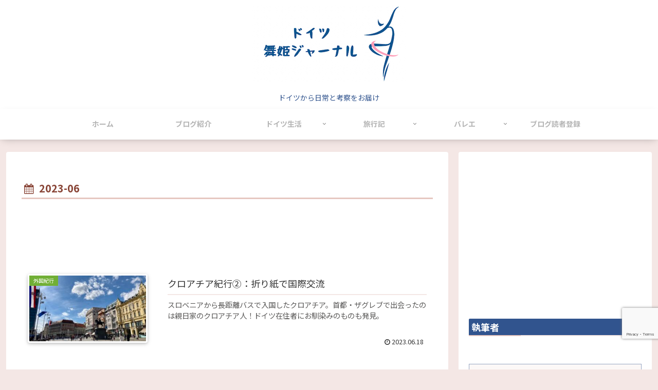

--- FILE ---
content_type: text/html; charset=utf-8
request_url: https://www.google.com/recaptcha/api2/anchor?ar=1&k=6Lf0_NQUAAAAAEbxwDR5cEUL8wZqmqc0__mpDgML&co=aHR0cHM6Ly9tYWloaW1lLm5ldDo0NDM.&hl=en&v=PoyoqOPhxBO7pBk68S4YbpHZ&size=invisible&anchor-ms=20000&execute-ms=30000&cb=p4iu9tqhc8m4
body_size: 48715
content:
<!DOCTYPE HTML><html dir="ltr" lang="en"><head><meta http-equiv="Content-Type" content="text/html; charset=UTF-8">
<meta http-equiv="X-UA-Compatible" content="IE=edge">
<title>reCAPTCHA</title>
<style type="text/css">
/* cyrillic-ext */
@font-face {
  font-family: 'Roboto';
  font-style: normal;
  font-weight: 400;
  font-stretch: 100%;
  src: url(//fonts.gstatic.com/s/roboto/v48/KFO7CnqEu92Fr1ME7kSn66aGLdTylUAMa3GUBHMdazTgWw.woff2) format('woff2');
  unicode-range: U+0460-052F, U+1C80-1C8A, U+20B4, U+2DE0-2DFF, U+A640-A69F, U+FE2E-FE2F;
}
/* cyrillic */
@font-face {
  font-family: 'Roboto';
  font-style: normal;
  font-weight: 400;
  font-stretch: 100%;
  src: url(//fonts.gstatic.com/s/roboto/v48/KFO7CnqEu92Fr1ME7kSn66aGLdTylUAMa3iUBHMdazTgWw.woff2) format('woff2');
  unicode-range: U+0301, U+0400-045F, U+0490-0491, U+04B0-04B1, U+2116;
}
/* greek-ext */
@font-face {
  font-family: 'Roboto';
  font-style: normal;
  font-weight: 400;
  font-stretch: 100%;
  src: url(//fonts.gstatic.com/s/roboto/v48/KFO7CnqEu92Fr1ME7kSn66aGLdTylUAMa3CUBHMdazTgWw.woff2) format('woff2');
  unicode-range: U+1F00-1FFF;
}
/* greek */
@font-face {
  font-family: 'Roboto';
  font-style: normal;
  font-weight: 400;
  font-stretch: 100%;
  src: url(//fonts.gstatic.com/s/roboto/v48/KFO7CnqEu92Fr1ME7kSn66aGLdTylUAMa3-UBHMdazTgWw.woff2) format('woff2');
  unicode-range: U+0370-0377, U+037A-037F, U+0384-038A, U+038C, U+038E-03A1, U+03A3-03FF;
}
/* math */
@font-face {
  font-family: 'Roboto';
  font-style: normal;
  font-weight: 400;
  font-stretch: 100%;
  src: url(//fonts.gstatic.com/s/roboto/v48/KFO7CnqEu92Fr1ME7kSn66aGLdTylUAMawCUBHMdazTgWw.woff2) format('woff2');
  unicode-range: U+0302-0303, U+0305, U+0307-0308, U+0310, U+0312, U+0315, U+031A, U+0326-0327, U+032C, U+032F-0330, U+0332-0333, U+0338, U+033A, U+0346, U+034D, U+0391-03A1, U+03A3-03A9, U+03B1-03C9, U+03D1, U+03D5-03D6, U+03F0-03F1, U+03F4-03F5, U+2016-2017, U+2034-2038, U+203C, U+2040, U+2043, U+2047, U+2050, U+2057, U+205F, U+2070-2071, U+2074-208E, U+2090-209C, U+20D0-20DC, U+20E1, U+20E5-20EF, U+2100-2112, U+2114-2115, U+2117-2121, U+2123-214F, U+2190, U+2192, U+2194-21AE, U+21B0-21E5, U+21F1-21F2, U+21F4-2211, U+2213-2214, U+2216-22FF, U+2308-230B, U+2310, U+2319, U+231C-2321, U+2336-237A, U+237C, U+2395, U+239B-23B7, U+23D0, U+23DC-23E1, U+2474-2475, U+25AF, U+25B3, U+25B7, U+25BD, U+25C1, U+25CA, U+25CC, U+25FB, U+266D-266F, U+27C0-27FF, U+2900-2AFF, U+2B0E-2B11, U+2B30-2B4C, U+2BFE, U+3030, U+FF5B, U+FF5D, U+1D400-1D7FF, U+1EE00-1EEFF;
}
/* symbols */
@font-face {
  font-family: 'Roboto';
  font-style: normal;
  font-weight: 400;
  font-stretch: 100%;
  src: url(//fonts.gstatic.com/s/roboto/v48/KFO7CnqEu92Fr1ME7kSn66aGLdTylUAMaxKUBHMdazTgWw.woff2) format('woff2');
  unicode-range: U+0001-000C, U+000E-001F, U+007F-009F, U+20DD-20E0, U+20E2-20E4, U+2150-218F, U+2190, U+2192, U+2194-2199, U+21AF, U+21E6-21F0, U+21F3, U+2218-2219, U+2299, U+22C4-22C6, U+2300-243F, U+2440-244A, U+2460-24FF, U+25A0-27BF, U+2800-28FF, U+2921-2922, U+2981, U+29BF, U+29EB, U+2B00-2BFF, U+4DC0-4DFF, U+FFF9-FFFB, U+10140-1018E, U+10190-1019C, U+101A0, U+101D0-101FD, U+102E0-102FB, U+10E60-10E7E, U+1D2C0-1D2D3, U+1D2E0-1D37F, U+1F000-1F0FF, U+1F100-1F1AD, U+1F1E6-1F1FF, U+1F30D-1F30F, U+1F315, U+1F31C, U+1F31E, U+1F320-1F32C, U+1F336, U+1F378, U+1F37D, U+1F382, U+1F393-1F39F, U+1F3A7-1F3A8, U+1F3AC-1F3AF, U+1F3C2, U+1F3C4-1F3C6, U+1F3CA-1F3CE, U+1F3D4-1F3E0, U+1F3ED, U+1F3F1-1F3F3, U+1F3F5-1F3F7, U+1F408, U+1F415, U+1F41F, U+1F426, U+1F43F, U+1F441-1F442, U+1F444, U+1F446-1F449, U+1F44C-1F44E, U+1F453, U+1F46A, U+1F47D, U+1F4A3, U+1F4B0, U+1F4B3, U+1F4B9, U+1F4BB, U+1F4BF, U+1F4C8-1F4CB, U+1F4D6, U+1F4DA, U+1F4DF, U+1F4E3-1F4E6, U+1F4EA-1F4ED, U+1F4F7, U+1F4F9-1F4FB, U+1F4FD-1F4FE, U+1F503, U+1F507-1F50B, U+1F50D, U+1F512-1F513, U+1F53E-1F54A, U+1F54F-1F5FA, U+1F610, U+1F650-1F67F, U+1F687, U+1F68D, U+1F691, U+1F694, U+1F698, U+1F6AD, U+1F6B2, U+1F6B9-1F6BA, U+1F6BC, U+1F6C6-1F6CF, U+1F6D3-1F6D7, U+1F6E0-1F6EA, U+1F6F0-1F6F3, U+1F6F7-1F6FC, U+1F700-1F7FF, U+1F800-1F80B, U+1F810-1F847, U+1F850-1F859, U+1F860-1F887, U+1F890-1F8AD, U+1F8B0-1F8BB, U+1F8C0-1F8C1, U+1F900-1F90B, U+1F93B, U+1F946, U+1F984, U+1F996, U+1F9E9, U+1FA00-1FA6F, U+1FA70-1FA7C, U+1FA80-1FA89, U+1FA8F-1FAC6, U+1FACE-1FADC, U+1FADF-1FAE9, U+1FAF0-1FAF8, U+1FB00-1FBFF;
}
/* vietnamese */
@font-face {
  font-family: 'Roboto';
  font-style: normal;
  font-weight: 400;
  font-stretch: 100%;
  src: url(//fonts.gstatic.com/s/roboto/v48/KFO7CnqEu92Fr1ME7kSn66aGLdTylUAMa3OUBHMdazTgWw.woff2) format('woff2');
  unicode-range: U+0102-0103, U+0110-0111, U+0128-0129, U+0168-0169, U+01A0-01A1, U+01AF-01B0, U+0300-0301, U+0303-0304, U+0308-0309, U+0323, U+0329, U+1EA0-1EF9, U+20AB;
}
/* latin-ext */
@font-face {
  font-family: 'Roboto';
  font-style: normal;
  font-weight: 400;
  font-stretch: 100%;
  src: url(//fonts.gstatic.com/s/roboto/v48/KFO7CnqEu92Fr1ME7kSn66aGLdTylUAMa3KUBHMdazTgWw.woff2) format('woff2');
  unicode-range: U+0100-02BA, U+02BD-02C5, U+02C7-02CC, U+02CE-02D7, U+02DD-02FF, U+0304, U+0308, U+0329, U+1D00-1DBF, U+1E00-1E9F, U+1EF2-1EFF, U+2020, U+20A0-20AB, U+20AD-20C0, U+2113, U+2C60-2C7F, U+A720-A7FF;
}
/* latin */
@font-face {
  font-family: 'Roboto';
  font-style: normal;
  font-weight: 400;
  font-stretch: 100%;
  src: url(//fonts.gstatic.com/s/roboto/v48/KFO7CnqEu92Fr1ME7kSn66aGLdTylUAMa3yUBHMdazQ.woff2) format('woff2');
  unicode-range: U+0000-00FF, U+0131, U+0152-0153, U+02BB-02BC, U+02C6, U+02DA, U+02DC, U+0304, U+0308, U+0329, U+2000-206F, U+20AC, U+2122, U+2191, U+2193, U+2212, U+2215, U+FEFF, U+FFFD;
}
/* cyrillic-ext */
@font-face {
  font-family: 'Roboto';
  font-style: normal;
  font-weight: 500;
  font-stretch: 100%;
  src: url(//fonts.gstatic.com/s/roboto/v48/KFO7CnqEu92Fr1ME7kSn66aGLdTylUAMa3GUBHMdazTgWw.woff2) format('woff2');
  unicode-range: U+0460-052F, U+1C80-1C8A, U+20B4, U+2DE0-2DFF, U+A640-A69F, U+FE2E-FE2F;
}
/* cyrillic */
@font-face {
  font-family: 'Roboto';
  font-style: normal;
  font-weight: 500;
  font-stretch: 100%;
  src: url(//fonts.gstatic.com/s/roboto/v48/KFO7CnqEu92Fr1ME7kSn66aGLdTylUAMa3iUBHMdazTgWw.woff2) format('woff2');
  unicode-range: U+0301, U+0400-045F, U+0490-0491, U+04B0-04B1, U+2116;
}
/* greek-ext */
@font-face {
  font-family: 'Roboto';
  font-style: normal;
  font-weight: 500;
  font-stretch: 100%;
  src: url(//fonts.gstatic.com/s/roboto/v48/KFO7CnqEu92Fr1ME7kSn66aGLdTylUAMa3CUBHMdazTgWw.woff2) format('woff2');
  unicode-range: U+1F00-1FFF;
}
/* greek */
@font-face {
  font-family: 'Roboto';
  font-style: normal;
  font-weight: 500;
  font-stretch: 100%;
  src: url(//fonts.gstatic.com/s/roboto/v48/KFO7CnqEu92Fr1ME7kSn66aGLdTylUAMa3-UBHMdazTgWw.woff2) format('woff2');
  unicode-range: U+0370-0377, U+037A-037F, U+0384-038A, U+038C, U+038E-03A1, U+03A3-03FF;
}
/* math */
@font-face {
  font-family: 'Roboto';
  font-style: normal;
  font-weight: 500;
  font-stretch: 100%;
  src: url(//fonts.gstatic.com/s/roboto/v48/KFO7CnqEu92Fr1ME7kSn66aGLdTylUAMawCUBHMdazTgWw.woff2) format('woff2');
  unicode-range: U+0302-0303, U+0305, U+0307-0308, U+0310, U+0312, U+0315, U+031A, U+0326-0327, U+032C, U+032F-0330, U+0332-0333, U+0338, U+033A, U+0346, U+034D, U+0391-03A1, U+03A3-03A9, U+03B1-03C9, U+03D1, U+03D5-03D6, U+03F0-03F1, U+03F4-03F5, U+2016-2017, U+2034-2038, U+203C, U+2040, U+2043, U+2047, U+2050, U+2057, U+205F, U+2070-2071, U+2074-208E, U+2090-209C, U+20D0-20DC, U+20E1, U+20E5-20EF, U+2100-2112, U+2114-2115, U+2117-2121, U+2123-214F, U+2190, U+2192, U+2194-21AE, U+21B0-21E5, U+21F1-21F2, U+21F4-2211, U+2213-2214, U+2216-22FF, U+2308-230B, U+2310, U+2319, U+231C-2321, U+2336-237A, U+237C, U+2395, U+239B-23B7, U+23D0, U+23DC-23E1, U+2474-2475, U+25AF, U+25B3, U+25B7, U+25BD, U+25C1, U+25CA, U+25CC, U+25FB, U+266D-266F, U+27C0-27FF, U+2900-2AFF, U+2B0E-2B11, U+2B30-2B4C, U+2BFE, U+3030, U+FF5B, U+FF5D, U+1D400-1D7FF, U+1EE00-1EEFF;
}
/* symbols */
@font-face {
  font-family: 'Roboto';
  font-style: normal;
  font-weight: 500;
  font-stretch: 100%;
  src: url(//fonts.gstatic.com/s/roboto/v48/KFO7CnqEu92Fr1ME7kSn66aGLdTylUAMaxKUBHMdazTgWw.woff2) format('woff2');
  unicode-range: U+0001-000C, U+000E-001F, U+007F-009F, U+20DD-20E0, U+20E2-20E4, U+2150-218F, U+2190, U+2192, U+2194-2199, U+21AF, U+21E6-21F0, U+21F3, U+2218-2219, U+2299, U+22C4-22C6, U+2300-243F, U+2440-244A, U+2460-24FF, U+25A0-27BF, U+2800-28FF, U+2921-2922, U+2981, U+29BF, U+29EB, U+2B00-2BFF, U+4DC0-4DFF, U+FFF9-FFFB, U+10140-1018E, U+10190-1019C, U+101A0, U+101D0-101FD, U+102E0-102FB, U+10E60-10E7E, U+1D2C0-1D2D3, U+1D2E0-1D37F, U+1F000-1F0FF, U+1F100-1F1AD, U+1F1E6-1F1FF, U+1F30D-1F30F, U+1F315, U+1F31C, U+1F31E, U+1F320-1F32C, U+1F336, U+1F378, U+1F37D, U+1F382, U+1F393-1F39F, U+1F3A7-1F3A8, U+1F3AC-1F3AF, U+1F3C2, U+1F3C4-1F3C6, U+1F3CA-1F3CE, U+1F3D4-1F3E0, U+1F3ED, U+1F3F1-1F3F3, U+1F3F5-1F3F7, U+1F408, U+1F415, U+1F41F, U+1F426, U+1F43F, U+1F441-1F442, U+1F444, U+1F446-1F449, U+1F44C-1F44E, U+1F453, U+1F46A, U+1F47D, U+1F4A3, U+1F4B0, U+1F4B3, U+1F4B9, U+1F4BB, U+1F4BF, U+1F4C8-1F4CB, U+1F4D6, U+1F4DA, U+1F4DF, U+1F4E3-1F4E6, U+1F4EA-1F4ED, U+1F4F7, U+1F4F9-1F4FB, U+1F4FD-1F4FE, U+1F503, U+1F507-1F50B, U+1F50D, U+1F512-1F513, U+1F53E-1F54A, U+1F54F-1F5FA, U+1F610, U+1F650-1F67F, U+1F687, U+1F68D, U+1F691, U+1F694, U+1F698, U+1F6AD, U+1F6B2, U+1F6B9-1F6BA, U+1F6BC, U+1F6C6-1F6CF, U+1F6D3-1F6D7, U+1F6E0-1F6EA, U+1F6F0-1F6F3, U+1F6F7-1F6FC, U+1F700-1F7FF, U+1F800-1F80B, U+1F810-1F847, U+1F850-1F859, U+1F860-1F887, U+1F890-1F8AD, U+1F8B0-1F8BB, U+1F8C0-1F8C1, U+1F900-1F90B, U+1F93B, U+1F946, U+1F984, U+1F996, U+1F9E9, U+1FA00-1FA6F, U+1FA70-1FA7C, U+1FA80-1FA89, U+1FA8F-1FAC6, U+1FACE-1FADC, U+1FADF-1FAE9, U+1FAF0-1FAF8, U+1FB00-1FBFF;
}
/* vietnamese */
@font-face {
  font-family: 'Roboto';
  font-style: normal;
  font-weight: 500;
  font-stretch: 100%;
  src: url(//fonts.gstatic.com/s/roboto/v48/KFO7CnqEu92Fr1ME7kSn66aGLdTylUAMa3OUBHMdazTgWw.woff2) format('woff2');
  unicode-range: U+0102-0103, U+0110-0111, U+0128-0129, U+0168-0169, U+01A0-01A1, U+01AF-01B0, U+0300-0301, U+0303-0304, U+0308-0309, U+0323, U+0329, U+1EA0-1EF9, U+20AB;
}
/* latin-ext */
@font-face {
  font-family: 'Roboto';
  font-style: normal;
  font-weight: 500;
  font-stretch: 100%;
  src: url(//fonts.gstatic.com/s/roboto/v48/KFO7CnqEu92Fr1ME7kSn66aGLdTylUAMa3KUBHMdazTgWw.woff2) format('woff2');
  unicode-range: U+0100-02BA, U+02BD-02C5, U+02C7-02CC, U+02CE-02D7, U+02DD-02FF, U+0304, U+0308, U+0329, U+1D00-1DBF, U+1E00-1E9F, U+1EF2-1EFF, U+2020, U+20A0-20AB, U+20AD-20C0, U+2113, U+2C60-2C7F, U+A720-A7FF;
}
/* latin */
@font-face {
  font-family: 'Roboto';
  font-style: normal;
  font-weight: 500;
  font-stretch: 100%;
  src: url(//fonts.gstatic.com/s/roboto/v48/KFO7CnqEu92Fr1ME7kSn66aGLdTylUAMa3yUBHMdazQ.woff2) format('woff2');
  unicode-range: U+0000-00FF, U+0131, U+0152-0153, U+02BB-02BC, U+02C6, U+02DA, U+02DC, U+0304, U+0308, U+0329, U+2000-206F, U+20AC, U+2122, U+2191, U+2193, U+2212, U+2215, U+FEFF, U+FFFD;
}
/* cyrillic-ext */
@font-face {
  font-family: 'Roboto';
  font-style: normal;
  font-weight: 900;
  font-stretch: 100%;
  src: url(//fonts.gstatic.com/s/roboto/v48/KFO7CnqEu92Fr1ME7kSn66aGLdTylUAMa3GUBHMdazTgWw.woff2) format('woff2');
  unicode-range: U+0460-052F, U+1C80-1C8A, U+20B4, U+2DE0-2DFF, U+A640-A69F, U+FE2E-FE2F;
}
/* cyrillic */
@font-face {
  font-family: 'Roboto';
  font-style: normal;
  font-weight: 900;
  font-stretch: 100%;
  src: url(//fonts.gstatic.com/s/roboto/v48/KFO7CnqEu92Fr1ME7kSn66aGLdTylUAMa3iUBHMdazTgWw.woff2) format('woff2');
  unicode-range: U+0301, U+0400-045F, U+0490-0491, U+04B0-04B1, U+2116;
}
/* greek-ext */
@font-face {
  font-family: 'Roboto';
  font-style: normal;
  font-weight: 900;
  font-stretch: 100%;
  src: url(//fonts.gstatic.com/s/roboto/v48/KFO7CnqEu92Fr1ME7kSn66aGLdTylUAMa3CUBHMdazTgWw.woff2) format('woff2');
  unicode-range: U+1F00-1FFF;
}
/* greek */
@font-face {
  font-family: 'Roboto';
  font-style: normal;
  font-weight: 900;
  font-stretch: 100%;
  src: url(//fonts.gstatic.com/s/roboto/v48/KFO7CnqEu92Fr1ME7kSn66aGLdTylUAMa3-UBHMdazTgWw.woff2) format('woff2');
  unicode-range: U+0370-0377, U+037A-037F, U+0384-038A, U+038C, U+038E-03A1, U+03A3-03FF;
}
/* math */
@font-face {
  font-family: 'Roboto';
  font-style: normal;
  font-weight: 900;
  font-stretch: 100%;
  src: url(//fonts.gstatic.com/s/roboto/v48/KFO7CnqEu92Fr1ME7kSn66aGLdTylUAMawCUBHMdazTgWw.woff2) format('woff2');
  unicode-range: U+0302-0303, U+0305, U+0307-0308, U+0310, U+0312, U+0315, U+031A, U+0326-0327, U+032C, U+032F-0330, U+0332-0333, U+0338, U+033A, U+0346, U+034D, U+0391-03A1, U+03A3-03A9, U+03B1-03C9, U+03D1, U+03D5-03D6, U+03F0-03F1, U+03F4-03F5, U+2016-2017, U+2034-2038, U+203C, U+2040, U+2043, U+2047, U+2050, U+2057, U+205F, U+2070-2071, U+2074-208E, U+2090-209C, U+20D0-20DC, U+20E1, U+20E5-20EF, U+2100-2112, U+2114-2115, U+2117-2121, U+2123-214F, U+2190, U+2192, U+2194-21AE, U+21B0-21E5, U+21F1-21F2, U+21F4-2211, U+2213-2214, U+2216-22FF, U+2308-230B, U+2310, U+2319, U+231C-2321, U+2336-237A, U+237C, U+2395, U+239B-23B7, U+23D0, U+23DC-23E1, U+2474-2475, U+25AF, U+25B3, U+25B7, U+25BD, U+25C1, U+25CA, U+25CC, U+25FB, U+266D-266F, U+27C0-27FF, U+2900-2AFF, U+2B0E-2B11, U+2B30-2B4C, U+2BFE, U+3030, U+FF5B, U+FF5D, U+1D400-1D7FF, U+1EE00-1EEFF;
}
/* symbols */
@font-face {
  font-family: 'Roboto';
  font-style: normal;
  font-weight: 900;
  font-stretch: 100%;
  src: url(//fonts.gstatic.com/s/roboto/v48/KFO7CnqEu92Fr1ME7kSn66aGLdTylUAMaxKUBHMdazTgWw.woff2) format('woff2');
  unicode-range: U+0001-000C, U+000E-001F, U+007F-009F, U+20DD-20E0, U+20E2-20E4, U+2150-218F, U+2190, U+2192, U+2194-2199, U+21AF, U+21E6-21F0, U+21F3, U+2218-2219, U+2299, U+22C4-22C6, U+2300-243F, U+2440-244A, U+2460-24FF, U+25A0-27BF, U+2800-28FF, U+2921-2922, U+2981, U+29BF, U+29EB, U+2B00-2BFF, U+4DC0-4DFF, U+FFF9-FFFB, U+10140-1018E, U+10190-1019C, U+101A0, U+101D0-101FD, U+102E0-102FB, U+10E60-10E7E, U+1D2C0-1D2D3, U+1D2E0-1D37F, U+1F000-1F0FF, U+1F100-1F1AD, U+1F1E6-1F1FF, U+1F30D-1F30F, U+1F315, U+1F31C, U+1F31E, U+1F320-1F32C, U+1F336, U+1F378, U+1F37D, U+1F382, U+1F393-1F39F, U+1F3A7-1F3A8, U+1F3AC-1F3AF, U+1F3C2, U+1F3C4-1F3C6, U+1F3CA-1F3CE, U+1F3D4-1F3E0, U+1F3ED, U+1F3F1-1F3F3, U+1F3F5-1F3F7, U+1F408, U+1F415, U+1F41F, U+1F426, U+1F43F, U+1F441-1F442, U+1F444, U+1F446-1F449, U+1F44C-1F44E, U+1F453, U+1F46A, U+1F47D, U+1F4A3, U+1F4B0, U+1F4B3, U+1F4B9, U+1F4BB, U+1F4BF, U+1F4C8-1F4CB, U+1F4D6, U+1F4DA, U+1F4DF, U+1F4E3-1F4E6, U+1F4EA-1F4ED, U+1F4F7, U+1F4F9-1F4FB, U+1F4FD-1F4FE, U+1F503, U+1F507-1F50B, U+1F50D, U+1F512-1F513, U+1F53E-1F54A, U+1F54F-1F5FA, U+1F610, U+1F650-1F67F, U+1F687, U+1F68D, U+1F691, U+1F694, U+1F698, U+1F6AD, U+1F6B2, U+1F6B9-1F6BA, U+1F6BC, U+1F6C6-1F6CF, U+1F6D3-1F6D7, U+1F6E0-1F6EA, U+1F6F0-1F6F3, U+1F6F7-1F6FC, U+1F700-1F7FF, U+1F800-1F80B, U+1F810-1F847, U+1F850-1F859, U+1F860-1F887, U+1F890-1F8AD, U+1F8B0-1F8BB, U+1F8C0-1F8C1, U+1F900-1F90B, U+1F93B, U+1F946, U+1F984, U+1F996, U+1F9E9, U+1FA00-1FA6F, U+1FA70-1FA7C, U+1FA80-1FA89, U+1FA8F-1FAC6, U+1FACE-1FADC, U+1FADF-1FAE9, U+1FAF0-1FAF8, U+1FB00-1FBFF;
}
/* vietnamese */
@font-face {
  font-family: 'Roboto';
  font-style: normal;
  font-weight: 900;
  font-stretch: 100%;
  src: url(//fonts.gstatic.com/s/roboto/v48/KFO7CnqEu92Fr1ME7kSn66aGLdTylUAMa3OUBHMdazTgWw.woff2) format('woff2');
  unicode-range: U+0102-0103, U+0110-0111, U+0128-0129, U+0168-0169, U+01A0-01A1, U+01AF-01B0, U+0300-0301, U+0303-0304, U+0308-0309, U+0323, U+0329, U+1EA0-1EF9, U+20AB;
}
/* latin-ext */
@font-face {
  font-family: 'Roboto';
  font-style: normal;
  font-weight: 900;
  font-stretch: 100%;
  src: url(//fonts.gstatic.com/s/roboto/v48/KFO7CnqEu92Fr1ME7kSn66aGLdTylUAMa3KUBHMdazTgWw.woff2) format('woff2');
  unicode-range: U+0100-02BA, U+02BD-02C5, U+02C7-02CC, U+02CE-02D7, U+02DD-02FF, U+0304, U+0308, U+0329, U+1D00-1DBF, U+1E00-1E9F, U+1EF2-1EFF, U+2020, U+20A0-20AB, U+20AD-20C0, U+2113, U+2C60-2C7F, U+A720-A7FF;
}
/* latin */
@font-face {
  font-family: 'Roboto';
  font-style: normal;
  font-weight: 900;
  font-stretch: 100%;
  src: url(//fonts.gstatic.com/s/roboto/v48/KFO7CnqEu92Fr1ME7kSn66aGLdTylUAMa3yUBHMdazQ.woff2) format('woff2');
  unicode-range: U+0000-00FF, U+0131, U+0152-0153, U+02BB-02BC, U+02C6, U+02DA, U+02DC, U+0304, U+0308, U+0329, U+2000-206F, U+20AC, U+2122, U+2191, U+2193, U+2212, U+2215, U+FEFF, U+FFFD;
}

</style>
<link rel="stylesheet" type="text/css" href="https://www.gstatic.com/recaptcha/releases/PoyoqOPhxBO7pBk68S4YbpHZ/styles__ltr.css">
<script nonce="oz-g2RKJulMqkxKX9TA7cQ" type="text/javascript">window['__recaptcha_api'] = 'https://www.google.com/recaptcha/api2/';</script>
<script type="text/javascript" src="https://www.gstatic.com/recaptcha/releases/PoyoqOPhxBO7pBk68S4YbpHZ/recaptcha__en.js" nonce="oz-g2RKJulMqkxKX9TA7cQ">
      
    </script></head>
<body><div id="rc-anchor-alert" class="rc-anchor-alert"></div>
<input type="hidden" id="recaptcha-token" value="[base64]">
<script type="text/javascript" nonce="oz-g2RKJulMqkxKX9TA7cQ">
      recaptcha.anchor.Main.init("[\x22ainput\x22,[\x22bgdata\x22,\x22\x22,\[base64]/[base64]/MjU1Ong/[base64]/[base64]/[base64]/[base64]/[base64]/[base64]/[base64]/[base64]/[base64]/[base64]/[base64]/[base64]/[base64]/[base64]/[base64]\\u003d\x22,\[base64]\\u003d\\u003d\x22,\x22wosEOzE0wrkOIMKTw5rCv2XDg3PCrBXCiMOKw6d1wrTDpMKnwr/[base64]/w5/Dl8OlQcOFCcKsR8KQVsOgwq8gZ8ONHlMgdMKQw4PCvsOzwoXCm8KAw5PCu8OOB0lYGFHChcOVF3BHTjYkVQ5cw4jCosK7HxTCu8OyGXfClGJgwo0Qw73Cu8Klw7drF8O/wrMwXATCmcObw7NBLTzDu2R9w43CucOtw6fCsyXDiXXDssKjwokUw5cPfBY7w5DCoAfCisKNwrhCw4bCk8OoSMOXwp9SwqxCwpDDr3/DoMObKHTDvMOQw5LDmcOBT8K2w6lnwo4eYXotLRtFHX3DhUxHwpMuw4rDnsK4w4/DocOlM8OgwosMdMKuZcKSw5zCkFs/JxTCnGrDgEzDqcKvw4nDjsOCwr1jw4Y1ewTDvAPCkkvCkDTDocOfw5VKEsKowoNfXcKROMONFMOBw5HCtMKuw59fwqNJw4bDiwQhw5QvwpTDnTNwQcOXesORw4PDucOaViATwrfDiCNdZx1xLTHDv8KNVsK6bAsgRMOnf8K7wrDDhcOqw5jDgsK/[base64]/w78Fw6LCixzDsxrDlsOiw6HCrQvCmsOfwp3DvWHDq8ONwq/CnsKAwr3Dq1MjXsOKw4o9w6vCpMOMZ0HCssODZX7Drg/DoDQywrrDnTTDrH7Di8K6Dk3Cq8KJw4FkXMKoCQIVFRTDvlw2wrxTAQnDnUzDqsO4w70nwrhQw6FpLcOnwqppA8Kdwq4ufzgHw7TDrsK/[base64]/[base64]/DpXckw47Co3TCvi4zLF3CnEk5wrzCnMOhwoDDoxIlwonDl8KXw5rDqRAJNMOwwqNtwrAxKcOvK1vCsMOTPMOgE3rCnsOWwoMmwpxZKMKpwr3DlgUWw6/CssKWEA7DtBwHw5ERwrbDlMOWwoMGwrLCkV8Mw4I7w4cbc3PCksOBLsOsO8OSPsK1fMK6Cm19UBNcSynCmcOjw5LCqnJVwqU+wpTDtsODUMKOwonCqg4uwr9kcX7DhzvDpVw0w6sHcz/DsCQfwrJPw79JBsKeVHVYw7dwS8O2K084w7h2w4nCrGc8w4V/w7JGw4bDhR5yADx7E8KSZsK2M8KJWWMlTcOHwofCk8OFw7QVOcKYEsK/w7DDvMOOKsO1w6jDvVRTOsKyVkA3WsKEwqp6SGPDlMKSwoxqXkZBwqdmf8O/wqNmXcOYwozDnlkQS3cew6g9wrsvO0IZY8OzesK3DxbDqMOuwoHCgVd9OMKpbn4vwpHDqcKRPMKNacKswr9cwpTCpBFPwqERYnXDiUU4w6kCMUTCqcORRD5aZnDDjMOMZwjCuRPDuDB0eAx4wpzDl0jDq1d+wrzDtQ4wwr4iwrMaFcOGw6RLNU7DucK/w6tWESAYFsOPw4HDn0ksOBTDuh7CjMOAwolIw5LDjh3DsMOkB8OiwrjCmsOKw59Uw6tPw5XDusOowptPwrVswqDCgsOSHsONQ8KVYH4/DMK2w77CmcOeEMKww7/CsXDDgMK/[base64]/DucK5wrHDrh5Aw5REBxzDmwdzZsOsw4bDk1F+w4tyO3PDvMKjf0hwY2AKwo/[base64]/DkcKREcKKw7PCsA3DjcOLwpLCklrCuhwDwpgBwolJOHvCjMKiw6vDvsOFDcOUQRDCg8OPbDovw4FaQCjDsQbCnkgzIsOPQWHDhFbCk8KEw4LCmMK0e04fwqvDrMK+woFKwr0Jw6rCtybDvMKNwpF/w4FIw4dRwrJ9FcKeERDDmMO/wp3DucObZcKMw7/DpDMtccOoQC/Dr2VFRsKoJcOqwqcDA2kOwppqwozCkcO9HXnCqcOYa8OMHsOjwofCsDxhBMKuwppKL3/CjBHCpxbDncKRwp9IJkfCp8K8wpzDrhxTUsO5w7XDnMK5Gm3Do8OjwpsXMTZzw4Usw4/DiMKNK8OAw4rDgsKZw5kYwq9NwpEFw5nDtMKES8O5THfCt8KtSGQaKmzClDh1YQ3CtsKOVMOZwocNwpVbw7Z3w7XCh8K4woxHwqzChsKKw5Bsw6/Di8OSwqckOMOpCcO8fcOvNiFxBzjChMO1C8KYw6/DpcKXw4nDqmY4wqPCqH0dHAHCryfDsFLDosOBbBHCj8OINg8GwqbDisKiwp9kf8Kyw6Ayw6ojwrtyORdxS8KOwrxMw4bConPDocKIITHCvD/[base64]/CnMKqw5IewqrDnnMywot7wrNsRxYtFcO0CGHDowHCnMOUw742w55xw7ZYf3VzJcK7IQvCjcKnbsO/[base64]/DpHLCs1HCrgbCqcOJJgAcasKNUcOXw7YcwqHCn0fDl8OWw5rDgsKIw4tQXHEAU8OQWT/CvcOuNAANw6sAwqPDicOqw7rDvcO7wo/CvztRw6jCuMKhwrgGwqPDjiRQwrPDgMKFw4hVw5E+MsKVO8Omw5HDjlxUaSlfwr7CjcK7woXCnGLDp3HDmyjCtj/CpyfDmUsowoEURB3Cu8KAw47CqMK5woQmPQzClcOew7PCokN3CsKCw5vCoxxvwqV4K3kAwqJ9CkbDiiQzw55IAl1kw4fCuVszw7JrHcKqUQLCv1XCp8O/w4fDjMK5a8K7wrgEwp/CmMOIwodWJcKvwrXCisKhRsKAVRjCi8OoAyrDsXNJIsKjwpnCo8OCacKTRcKDwozDh2fDiQ/DjjTDvgDDmcO3DzECw6Vpw6/Cs8KCDyzDlH/CqXg3wqPCvMONNMOGw4VHw7ZHwonDg8KMRMOvDx/[base64]/CijfDj8Kkwp/Dp8OLccKBCk3Ds2xBw4V8N8OOw68ywrELGMKcF0DDnsK2fcKhw5PDncK5U20zJMKbworDrEN8w5DCiWvDg8OcAMOAHhHDvEbDmQDCksK/I0bCtSYNwqJFEFpsLcOww6VEI8O5w6bDoVDDki/DvMKow77CpRlYw73DmilaGcOfwo7DqBPDhwFbw5TDlXEywrjCk8KgMsOWcMKFw7rCiBpbVivCtnxmw6dMWV7DghZPw7XDlcKHJnVuwrBZwrElwqMQw61tHcKPfMOjwpVWwps2QG7Dol0hBsOjwqnDrB1Twp8rwq7DnMOnG8KYEMOtAmcJwpgYwr/Cg8O1TsKxD0NOC8OpMRDDp2/Dl2/Dq8Kua8O/[base64]/HiXDqDBMJlJZV8KjHHzCusO4w41Jwociw4V/CsK7w6TDrsOvwrjDrxzCh0I5JcK6JcOGKnHCksKIWCgzSsO0XGJZFjHDl8OYwozDj3XDnMKpw7IVw5I2wqIlwq4VbE3CiMO9DcKBHcOUJ8KtBMKFwrk6woh2bTxHaWwzw4fDkXLCkW9Fwp/[base64]/[base64]/DklrComA9w4hhwpocKsKzwrbDvXglwqjDkX/CgMKiNMOow5IPGMKvSAZyDcOkw4JIwrfDoT/[base64]/CpcOsSsKkwpk/TcO5w7PCnTXDisKZAcOzR2LDtQccwrbCgyLCnWYLb8KVwpzDkijCv8O0CsKFbVI5XsO1w74yBS/CtwHCrm9cZMODHcOGwoTDoTrDv8OSQzzDrSrCqWsDVMKJwqnCtQDCuzbCi3HDn1DCjkHCthsxMDvChMO7JsO2wpvCgMO7RzhDw7bDlMOCwohgfz4oGcKFwrNlGcO/w5pKw5rCqMKhA1Y6wqDCtAlaw7/CnXFRwo8vwrl6cm7CgcONwqXCsMKLcQfCnHfCh8KjOsO0wpNFWE7DoU3Cp2JcP8Onw4twScKXFwzCnUDDniBLw5JuHBPDhsKNwpAswqnDqUHDlCNfDAY4GsOTXTYqw7F/EsKHw4c/woR1dEhww7wLwp3DnMO7MsOYwrTCvyrDhk56b3fDlcKCEmlvw5vCuxjCtsKvwpFSeB/Dt8KvKlnCv8KmK3wcK8OoSsOBwrNAa2HCt8Oew5bDt3XCncOTX8ObWcO+c8KjdBczIMKxwobDiQkBwp0eKkbDkyfCrCjCusOeUi8+w57ClsOawqDChMK7wqM0wq9ow6INw6J/wqgTwofDisOUwrVkwp1SZlvCkMK2wpMzwoFhw4dqEcOvPcK/[base64]/CsRYzEsKXAsOkenpmwq86O8KeCsOFKhwuIi3DkyXDuBfChU7CrcOzY8KLwrjDjDZRwpYJacKOKCnCr8ORw7VDIXdQw6QVw6h5YMOSwqUqKUfDuxEUwqNHwqIbfkE/[base64]/MmMGIiIXVMKpwoNHwowPw4DCjMKiOcKDIsKvw6bCn8KeWnLDosK5wqHDsjgswqR4w4HCpMOlAsKdM8KAKBNkwqwyXsOmC1IWwrLDtxTDjVhhwpFrHSXDiMK3AHAlLD7DhMOuwrt6LsKCw6/CmsKIw6fDgQ5YaG/CpMO/wp7DmwQxwq7DlsORwp4lwofDv8Kmwp7Cg8KoVggcwpfCtH7Dvlgdwo/Cp8KRwpgqFcKZw4oPFcKBwq9eHcKFwr/CssKddsOnK8KYw4fCn3TDpsKdw6h3SsOQMsKCTcOCw6jCq8OVPMOEViXDlhEJw6duw5zDo8OKO8O5PsOGOMOVNC8HRhXCgRbCn8KCAAFfw48BwoDDiUFfaBTCljl4e8OjDcO2w5fDucOhw4PDtxHCh1/CiVlww5vDtTDDqsOTw5vDhDPDu8KjwoJ9w7dpw7oLw6soan/CvAbDoGo9w4TCnX5SHsObwp49wpA7VsKFw6PDjsObHsKuwrzDoCnDjxrCrSbDgsKdEjsgw7hHZHJEwpzCpnRbNiLCh8KfGcKoE3fDkMOiR8OLfsKwYGHDnB7Du8OObFUtaMOXbcKfwofDjG/DpHM9wp/DosOiV8OVw7vCul/DlcOtw6XDi8KfOcO7wrTDvh8Xw4tsNMKew5bDh2AzXnPDhA0Xw7/CmsKVIsOqw43CgcK1M8K5wqp1ZMK0dsKlP8KwHG56w4pCwr1zwqJqwrXDoGtCwppHb0rCpF5gw53DvMOvSjETWiJESR3Cl8Onw7fDsm1Fw60ATDZNIyN6w6hnCEUgHh5WIEvDlxIcw5/DgRbCi8KNw5DCmlBtAFsYwo/Cm1nCjsOwwrUew4IawqbDosKswox8C13CssOgwpR7wpR0w7nCm8KcwpnDt3MRKCV4w7QDHUY/XSXDncO0w6huaWZgRWUZwqbCunLDoU7DiBDCnXzDj8KdbGwuwpHDpwJRw6DClMODKTLDhcONRcK+wo1xGcK0w4FjDTTDkVjDqGXCm2Rewqh/[base64]/Dl342w7QHX3vDm2XCicKlwpvDkm1BIC/DscOswqIEw5TCiMO1w7TDp3XCnEwrFm0UD8OcwoZZYMO5w7HCo8KqR8KjOMKIwqItwoHDpETChcKIbXkdIgrDisKBIsOqwonDu8KjRAzCtRvDnABOw5fCkMOUw7ITwqbCtVzDq2fDgiUcSCsAMMONScOhS8K0w7AwwqVaLgLDjTQFw71QGULDncOjwpsZU8KCwqw/SRRSw5h3w6csd8OASDrDpWkZXMOHWQ46TMKOwoYLw73DoMOnTiLDuTPDhVbCkcOrJhvCqMObw4nDnWXCq8ODwp/[base64]/DjsKHwqHDoj/Dj3bDiy/[base64]/woIvasOKwqh6w7Byw5nDr8KgG0rCigrCoA5JwpYjFsOBwonDjMKxfsODw7HCuMKCw5ZtFS7CisKewq/CtsOPSwHDqHtRwrjDoGkAw7vCjH3ClnJcZEIhA8OjNn85f3bDpTjCqsO/wq7CksOeVU/[base64]/Wk/CjRjDsxbCj8KRwqBrwrHDiMOnQkozcwN7wr9oBMOBwqPDqsOnwp5RIMKCw4wYJcOowp4QKcONHlXDmcKbdznDqcOzcHh5J8KBw4Y3VlhTclnCu8OvHX0WNmHChksHwoDCsCFJw7DCnUPCkXsDw6PCj8KjJATCmMOzNsKDw69pOcO/wrp5w45CwpzCgcKFw5QmewzChcOrIk4xwpXCmzJsOcOtECDDgUk7R03DocKhcGvCtsOnw6JhwrPDsMKoCMK+JSvCgMKTEXpzZQATbsKXDFsNwo9cQcOpwqPCj1J7cjHDrFzCiCwkbcKwwp9+c2UtTyLCmMOow7UeN8OzasO6fRJvw7VTw7fCuxbCvcKWw7vDusKXwp/[base64]/bykDQsO1QVgQwrHCjX9Sw542MFvDrcKYwpDDocO7w5rDscOPYsO3w7TDq8KwSMOSwqLDj8KcwpjCsl4oF8KbwqzDgcO9wp05LDsbXcKMw6jDvCFbwrpSw4XDsERZwqLCh2LCg8K+w7bDn8OZwpTCrsKNe8OVKMKoXcKew7tdwo51w41Mw7PCi8O/w6YvZ8KGTGjCoQrCjB/DuMK7wrXCpnnCksKEWRAhUQnCs2zDjMOfI8KSUmXCt8KYKm8NfsOYbn7ChMOtMsOzw4dqTUY1w5jDgcKuwr/DvCp0wqbCscKPccKdfcO7GhfCpWM4UGDCnVvClDvChwguwps2N8OBwoMHB8O0W8KePMOSwoJUOB/DscK1w6R2AMKCwooZwqzDoR0sw6fCvi9CZCAENR/DksKxw5Fxw7rDs8KMw7dXw7/DgHI9w6EiRMKOYcOQT8OfwqDCnsK1VxHDj2pKwq91woBLwp4ww5l1DcOtw6/CmCQAGMOWPUHDnsOTGiLCqhh9aVLCrTXCgGzCrcK7wp55w7dPEivCqSMswo7DncKAw7FpPcOqRh7DviTDvMO+w4A8LMOPw7tQfcOUwrXCmsKAwrLDvMO3wq1hw48tB8O/wpADwp/ChiNgPcOPw67CiQJfwqjCm8O1FApYw452wrnCs8KOwokMZcKHw6UZwoLDjcO3FcKQNcOaw7w3XTPCi8O3w5tmDBnDr3bCrjsyw7LCrVQYwpXCmMOxG8KZDiE9woHDoMKhA2HDp8OkA0bDjGPDghnDhAd5f8O/G8KRRMO4w5VLwqcMw7jDq8KWwqjCoxbDjcOrw7w5w5PDhnnDuwJXKTsGBX7CtcKbwoNGKcOGwoNxwoALwp1BU8Opw7fCgMOLbzdoCcOsw4lEwpbCig56HMOTHG/Cs8OxGsKsX8Ogwo9/w7hERcKfG8KTFMOXw6PDgsKyw4XCqsO2IhHCosO/wpwIw6jDpHt6wrFZwpvDozcAwrLCu0pWwofCt8KxHBU4PsKNw6hiGwPDtVrDnMK2w6I1wqnCqAHDt8KWw58TJDYKwpgcw73ChcKqfMO4wrfDsMKUw50Rw7TCpcOcwpw6J8O+wromw6vCpwcNDy0Zw4vDtFo9w7bCkcKTLsOLwp5oIcO4VcK5wr0hwrzDusOiwo/Cmh7CkVjDngzDuFLCucOjahXDgcOiw4QybkHDqGzCoUTDt2rCkAddw7nDpcKzHgc4wpQbw5bDg8Ovwo0mScKNZ8KBw4g6wpJ/RMKQw73Ci8Oqw7JoVMOSHD/[base64]/wpPCnyXCmsOxEsOPw7wTXUHDuT/DksO3wrXCv8KWw5TDlWbCmsOowronVMK1WMKWUyRPw71Ew7gmY2ADJcOWXj/DtxjChMOMZRPCpwrDk18kHcOGwqHCnMOqw79Dw74hw5NwWcO3ZsKYSMKowqorY8OCwp46GTzCtsKjQsKuwq3CrcOiM8KHIyfCp11Ew5xmbjHCmwkEKsKZw7/[base64]/w7zCnsOEGm1nIMOcw5rDsMKbF8O7w5k4w55tw7EeLsOSwrDDncOiw7TCqsKzwr4QFcO8bkLCswJRwpJpw4lxA8KnCihkHQ/CqcKESQZlO2B9wrUmwqTCuRHCsEdMwpVnFMO/RsOawp10a8OyD2Y/wqvCnsK0fMOzwp/CuXsFPMKbw7TCm8O+RHbDncOIXsKaw4TDusKwYsOwTMOZwpjDv3cew4A4wp3DuEdlQcKYRQp6w7PCuAPCvcOWZ8O7RMOkwpXCt8OVSMK1wo/CksOwwqlvUlYswofDj8Oow7IRTMKFfMOmwqkEScKPwoMJw5fCpcOGIMOYw7jDqcKVNFLDvDfDtcKyw67CksKBS10jB8KSdsK4w7UOwrZjA1MxVzJywr7DlF3Co8K0IgnDlUrDh286dSbDnyY8G8OAfMOwNljCmhHDk8KdwqNGwp0MJRvCo8Kqw40dHV/CgwzDrHxiHMOuw73DuT9ew6XCocOgJkAbw67CnsOCGnjCjGwjw4F/b8KMfcOGw67Dg13DtsOwwr/CpMK5wp5pccOAwqPCvRYvwpvDqMOZchrCkhgoBSHCkl/[base64]/ChgjCuBHDscOxDx/CsC7CuMKUw5Vrwo/DsMKJQsK/[base64]/DjkfCiDRVwrtoXDfCnXwQw7DDkCEtwqzCkcObw5vDkBTDmMKWw4JFwp3CicOww40iwpJ1wpDDgBDCqMOGPHsKVcKPIh4bBcOcwoTCksOUw7HCv8Kfw5rCgsKiamPDgcOpwqLDl8OQbmcDw5lyNidRFcOqNcOmacOywr0Sw5F1HxwswpvDmnd5w5Ejwq/Ckj8dwonCssOKwqPCngxsXAF2VA7CjcOoISQFwq5RDsOCw55LRsOqGcKbw6nDigzDucOVw77Chi15wpjDiSTClcK3SsKRw5/CrDt0w4d/PsOXw5JWLWPCo21hRcOOwp/DiMKCwo/DtRpcw7s1Hx3Cuj/[base64]/a8Kow7piJ8KKJy8BIBZNTsOewpTDmcO8w5DDrsKtWMO5LHwZH8Oce2kxwp3DhcO0w6HDj8Olw5Qpw6BHDsO5wpHDigrDpjlTw7luw4MSwpbDpltdLWBVw51dwrXCtcOHcER/[base64]/ClsOjw67CkMOQwqPCpTbCgEcvGiNFw6rChcKhBSvDssOLwqRmwpvDpcOFwpXCrMO/[base64]/DiEsqUMKUNRPCl3/CscKJw5QFZsOaTBUnXsKcw63CnnHDusKcBcOcw5DDs8Kcw5s4XDPCjUHDsT8Uw7NbwqzDrcKnw6PCvsK4w5HDpwNpe8K6Zmkpb0DDvlsmwp3DomPCrk3DmMKkwqtpw7Q3M8KcX8OyQsKsw5J4Qg/DicKkw6B9fcOUajXCtcKwwprDnsOpahDCvyIfbsKgw6/[base64]/CiH7CqEZewolow6LCncKLw5jCr27Dm8KGw5DCp8Oxw55XDsO9A8OzDhZYDVYFasK6w41bwr5ywoMMw71uw5Jmw7wbw47DkcOSCS1jwrdXSQXDk8KYH8Kuw5fCv8K/HsO6CQnCkz3CqsKUZgDCpsKWwpLCm8OPWcO9WsO3HMKYbzzDn8KPSx0bw7RAP8Okw6saw4DDk8KUMDB1w789BMKHZcKzDRrDsXHDrsKBIsOATMOfW8KBVmdjwrcuwpUaw4pjUMO3w67Cj2PDkMO2w6fCscKnwq3CsMOGwrXDq8Ocw7nDgU50fnEVLsO/wrtJbm7CkmPDkCDCrsOCNMOiw7N7IcKgNMKadcKyQWF0BcORFE1cMADCvQvCpz1nD8ODw7LDusOewrEJKV7DpXAYwqDDsD3CmANTwoHDvsKmCDnDpW/[base64]/eWkaNcOOw4VdTi7ChcKlesK2L8KRw5FJw4jDsinCp2bCiyLCgcOVLcKbWGdkGTRsUMK3LcOUD8OVOGw5w6/CpmLDpsOYVMKMwpbCvMOdwpliTMKkwozCsz7CmsOWwojCmTBfwoZ2w7fCpsKBw5DClV7Dlh8WwrLCo8KFw7kZwprDrBMPwr7ClHpiOcOwb8OQw6tyw7tKwo7CtsO8Mixww5dpw5HCjWPCh1XDjQvDsyYqw5tWfcKEeU/CmR5YWWcKA8KkwpnCggxFw7HDvcODw7jCm0EdFXorwqbDgkLDgFcPOQdnbsK2woEXMMOCwrnDqUE+a8O9wrnClsO/T8OrFMKUwqQbdsKxMBpuFcO3w7fCosOWwqdtw75MWS/Cqw7DmcKiw5DDsMOhKxdWf0QlTm7Ch1XDkTnDnicHwpHCmHvDpSDCpMKuw7UkwrQ4LUlFNsOyw6PDqQxTwpXCvn4dwrLCh2Baw4MQw70sw4QYwr/DucKcf8K/w45qTVs8w4bDuFnDvMKTZCRQwpLCsRU+QcKsJCBiARpYbsOUwrzDocOXfsKHwpzDmDvDrirCmwJxw7nCsCTDvjnDpsOxcF55w7XDpRTDnHzCtsKpEw80dsKuw6l5KAnDvMKxw4/CvcK4WsOHwrs2Ti0wFCzCjHLCtsOSTMKZNTzDqk5mccKHw441w5VVwpzCksORwojCuMK8C8O/YDfDo8KdwpzCqmV4wrkcUMKqw7R7R8O8FVTDjgnCtyQxUMKIUVjCucK4wrDCoGjDjCjCnsOyZ1VUw4nDgwTChgXCsj12KcKoWcO1O1nDlMKHwq7CusK/fw7CvVsfLcOwOMOjwqF9w7TCocO8M8KYw6vCkHDCjQDCjzA+UMKldzIpw5fCkzRJV8Knw6LCi2DDqHs5woVPwo4XIU7CrmvDh0HDpwfDjgPDsjHCscOrwr0Tw7NYw7jCp0t/wo50wpDCtXnCpsK9w5DDucOFf8K2wolwFDt0wrXDi8OAwoEXw5XDosKzGnfDuwbDqxXCtsO3WsKaw6hww7Zbwrhgw40dw40sw7nDuMKOLcO7wp3DssKCYsKccsKIHcKzCsO/w4XCqXMTw64rwpsNwo/Dl2PDnE3CnSrDiWjDgiPCqTcHdhgPwobDvTzDnsK0LRgPcxvDo8KZahvDhwPDiyjDpsKdw6bDpMKxFTjDky8rw7APwqdCw7F4wphyGsK/E0dqGwjCpcK7w4lJw7MEMsOkwoVsw7nDqmvCucKtKcKAw7zDg8K/E8K5wrHCu8OTRMO2ScKrw5jCmsOvwrgyw4U6wqDDun8Ywr7CmhbDgMKzwqNyw4/[base64]/DjMO0w6omw4FBYMOXKGw5Jkhwc3XDscKNw6IRwoIXw5/[base64]/w4N5U8K3w5PDusOxw6zCtcOMUcKaTkV6JRTCpcOtw7Qsw4x1cFxww7/Dom/CgcK7wo7CssK3w7vCn8KQw4oWXcK3BRnDrGDCh8KEwo55RsKqDWvDtzHDmMOSwpvCicK5TGTCq8KlNH7CkHgWB8OWwpfDmMKfw48JOEgIcX3CqcKOw4w+XsObO1vDs8KBMV/DssO8wrtLFcKeDcO0IMKlOMK3w7dYwpLCgl0Nwq1JwqjDvQ5jw7/CqXwHw7nDpH1tVcOiwpxfwqLDi3DCpBw0wpTCsMK8w6jDhMOSwqdqX1wlV0/Dt0tfCMK9Pk/DlsKNPBpIeMOowrs1UycyUcOfw5rDrTbDm8O2bsO/aMOeb8K8w7MtVAkFCBRxRF1hwrfDqRgPFAQPwr8qwohGwp3DiTEAE2VldHzCicKFw5wEcjkFbMOxwr7DozfDmsOwEWfCuz1ECGNQwqDCqBE3wpMcZEjCoMOxwpLCrBfCmxTDjSFdw7LDs8Kxw6ESw4pMYkzChcKFw73DgsO+W8KYLcOawphtw6c2fVrDn8KJworCkRI/V03CncObecKrw7xUwoHCpnhGHMOcO8K3fRDCi0wDC1DDpEjDg8KnwpsfccKSW8Ktwp5vGcKCAsK9w6/Cq0rCucOzw6obX8OrSGkhGcODw5/ClcOZwozCtQBew4hfwrPCuDsIPmIiw5LCpgTChQwLMmc3EjMgw4jCjCZVNyBsLsKow4Yqw4HCocO0Q8K9wrR8Z8OuMsKWVQRSw7fDmlDDkcKLwqnDn3zCuwvCtwBRYmIrZR9rC8K/wrZ1w4x1LD9Sw7HCoydxw7jCv3tBwqIqDm/CgWYlw4bCl8Kkw59eM2fCiEPDh8KfF8K1woDCm3x7GMKawqLDsMKFLm1hwrHCicOKasOTwpvCinnDllhnZsKuw6PDusOXUsKgw4Rtw7saK0/CiMKtZENPHB7CkXDDicKSw4jCpcK7w7jCr8OAQsKVwqfDkkrDnCjDpzMbwozDgcKFQMK3IcKAHGUhwos2wrYCVDjDiBdvwpvCr23ChR1TwojDiDTDn3RiwrvDrFsIw5gBw5DDgU3CqWUNwofCqztgTVVZUnTDsBMdT8O6clPCnMOwZsO9w4FmKcKqw5fCrMO0w6/[base64]/[base64]/[base64]/[base64]/DrxFPw5YpTsKAw5bCrXDDlsK4wprDuMOFw6k9B8ODwpURJMK6TsKFY8KmwoXDqwJKw69qZmF7M39kSRnDusOiHyjDl8Kpf8Ohw57DnC/DqsKbLTM/J8K7SSM4EMONLjbCiVwpaMOmw7HDrsKFb03DiDnCo8O8wpzDmMKBR8KAw7DDtQ/DocKtw4Z2wr83Tj3DgDZGw6BBwpIdKEBOw6LCisO1GcOcTG3Dm1Jzwo7DgMOHw7rDjF1Ew4/DtcKaQ8OUWBVFdjvDr3oqQcKzwq3Do2ASNFtcAl7DiHDDmEMWwogNGWPCkADCtUR7MsOow7/CvHHCh8OLSX8dw71rYDxmwrnDmMK9w5Mzwrxaw7sFwpnCrkhMQAvChEghbMONCsK+wr7DhRzClzbCgXsKDcKKw6dmVQ3CvsOxw4HCpQLCmcKNw4/CjAMuMyrDv0HDh8KTwq4pw5TDsGsywpDDtBt6w7XDv3ZtEcKkbsO4OMKEwpEIw7/DkMOub2DCjTrCjijDimjCrlnDuCLDpjrCtsKBD8K8HcKbGMKYWVjCkk9cwonCmXYCYUcTBBrDiH/[base64]/wpwGw6/DkGgQw7LDjHRpw4rDqX1aVAnDlUXCj8KFwqfCr8ObwotADAN7w4PCgsKVRcK7w5lowrnCncKpw5fDjsKxKsOew4rCjGENw6oEeCMlw7wwecO0RiZ/[base64]/[base64]/DosOaw645eHTCmyXDscO6w5bCmxcnRMKUwp4bwrwpwrs1SCJPCjQQw6DDpDkHHsKowq16wot6wpjCgcKCw5vCiFcpwp8pwp9gXER1w7pFwrQUw7/DoB8xwqbCscO4w7AnbsO2XsOiwooOwrDCpCfDgsOqw5HDtcKlw6krYsOvw6YFdsO/wqnDmMKowoFCdcK2woh/wqXDqjLCqsKFwp1QFcKgcFVlwp3Ci8K/[base64]/[base64]/[base64]/wphAwoEEw5Z2wqFZM0xRNGrCqFgfwohrwqFVw5LCrcOBw7TDtSLCrsK+NSbCmzDCn8Kqw5luw5YJHAzDgsOnRxtBVB9TImLCmHNyw6HCksOSJcOSCsKYRTZ2w6U+wo/[base64]/DusO1G8KjZgDCgDfCs0JWw4nClMKww69NME8kBcONLA/CisOywqDDnSBoYMOOTSPDnkBgw6/CgMKpQh/DvVJcw67CjgnCsHZTZ2HCpAgxO1EXd8Kow7HDhTvDu8KpRlwqwo9LwrjDpGouBcKZEyLDoSUwwrTCkksmHMOOw6HChH0QUg3DqMKFSipQTF3ClGFcwoV5w5Q4UllewqQFCsOAf8KPCigQIEdNw6rDksO3SizDjD8CDQTCpnkmb8OzCcK/w6A3RkZKw6ABw6fCoSbCqcKlwoRiaEHDqMKcUGzCrVgiwp9UMD8sJnlFwojDq8OWw73CosK6w5LDhx/CuGBWB8OQwoB0V8K3HkTCo0tbwpjCusK/worDmsOSw5zCly7CmS/DscOawr0Lwp3CmsO5eH5RcsKqw4bDklXDtSTDiTzCk8KlYjBAGB4GQkEZw54lw6cIw7rCmcKsw5RMwpjDmB/CkEfDomsTBcKkTzsOCcOTCsOowqrCpcK6SUIBw7LDr8KNw492w4vDl8O5f2LDuMOYSxfDkTokw6MLGcKmQW8aw6MRwpkew63DvD/CmBNJw6HDosK0w4tLW8OdwpjDmMKDwrDDiFrCoz9UUxvCh8OfZh0GwoJ4wop0w5/DjCV4HMK2ZntCZ3zCgMKpwqrDsC9gwpo3C2gJHzZPw59SLzIIwqt0w4gtJC9JwrXCgcKSw7jCu8OEwrgvMsO/wq7CgMKyGCbDngDCrsObAMOXUsOxw43Dk8KOVCMCcRXCu3cuH8OKQcOBNGAoD1sAwocvwpXCt8KmOCE2EMKVworDp8OFK8OZwp7DgsKNOUPDiElyw5cLGnNtw4Etw4zDj8K6UsKaSgB0ScKVwrFHfXcNBlLDocOqwpJNw7TDjFvDmE8ELn92wrUbwqXDqMKiw5o7wo/CnEnCjMOpDcK4w7zDnsO6AzfDmxDCv8OPw7Y3MT0Bw6l9wpNbwoPDjCXDrSN0BcKBc31YwqPDkWzCu8OPdsO6UcOdIMOhw43CkcKmwqN/[base64]/[base64]/Y1kWw7PCoGMgQMOxwo88wq7DugUrw6/[base64]/[base64]/ChWnDo8OtdMObLcOqGsO0dzgMAn8Xwrt7VMKzwr3Cv1oAwo8aw6rDtMK1ecOfw7ZVw7fDgT3DiTklJSvDo2/CtRIRw7lqw6h9VkfCucO/wpLCrMKRw4g3w5rDkMO8w4NqwpIsTMOaKcOQGsK7RMKtw6vCqsOQwojDusK1HR0fNhAjwrTDhsKyVlzCl2xNMcOWA8Khw5TDvMKGM8OvesKKw5XDp8OMwpDCjMOADxcMw4NEwqxALcOwK8K/P8OIw6cbFsKZGHDCrH/DtcKOwpY6anDCpTTDq8K3bMOqT8OhNsOEw6dHHMKPUDdrXXXCt2LDjMOewrJmD2DDgCRDCzl6fzozHMOuwonCn8OufMOCa0xuOhrCm8O9QMKsGsKowpsWB8KswqhkPsKjwr81FSczL1AudGZ+YsO/[base64]/CucK5eMOdwp/ChzsNwo7Ck8OrwqMJHcOuwphpVsKPNQvCjMOKBB7DoGDClS7Dkg3CjsOjw4Acwr/Di35xDBJnw7TDpG7ClhdnGWwfEMOiWMKoSGzDhMKcYUtEVQfDvnnCjMOLw74jwrHDucKbwr1Yw4sNw5rDjCfDoMKREHjCrl7DqVkcw5bCk8KWw6VsBsK6w7DDmQcnw4DCtsKQwr8ow53CqlVTGcOlfAvDmsKkK8OMw7MYw4FpH3/DusKyIj7CnnpLwqApEMOPw7rDjiPCu8OwwqlcwqzCrBxvwoV6w6nDhzLCnQHDu8OwwrzChQ/DtMO0wpzCs8Odw505w6/[base64]/[base64]/CjnbCssO9TQ/[base64]/CksKhwr/DuC3Cn1jClMOyw57DmsK1SMOmwqpQME0iQmrCrnDCpHF7w6PDmcOPfSAzC8OUwqXCn1nCrghAwqjDqUMkbMK7LXrCmjHCssKcNMOFPTXCnsOnLMK1YsK+woXDrX0uOSPCrno/wqMiwqLDl8KzaMKFO8KrbsOow5bDn8Owwr5Yw5dWw4HCoFLCtj45ZUtDw6YTw4TCszFzTWhrB3w5wrM+X0J/NMKGwrXDkijCqz4oOsK/w49Ew6hXwpTCu8Oqw4wULmDCt8KFN1LDjkoBwrANwp3CkcKGJsK6w552wr3Ds0tND8Okw4XDpmfDrRXDrsKGw6Zgwrd3Dmx5wqHDpcKYwq3Cslhaw63Do8KZwodAUFtJwr7DuF/CkBhtw4PDug3DlThxw7zDh0fCr3EDw6PCg2/DmMOUDMOIRMK2woXDhzXCnMOXH8O6VVxPwpnCtUDDnMKgwrjDtsObZ8Orwq3Dl2ZYOcK/[base64]/w65TAcOCYVvDmMKfW8Kdw6lbb8Olw6/Ci8KmXCbCi8KGwoUMw7rCiMOQdSs2IcKvwo3Dr8KdwrU/[base64]/ClnfCvcKHdWdcw5kOX8OJKcKgwqQ5M8KuwqAWwox3J2hvw7Yvw61jWMOpLmbCqBLCjyJcw6nDicKFw4HCgcKnw4/DizHCtWbCh8KmR8KXw4nCssKcBsKyw4bCoRRcwqsmbMKqw50mw6pOwonCq8K9OMKXwrJ2wqQCRijDpcOwwpnDkT8Lwq7DgMKnNsOwwognwrnDhi/Dq8Ouw7HDv8KQJxnClz7CicKjwrkYwqDDu8Kww71Jw5w4PGTDpl7DjmjCvsOYCsKSw70wFg3Dp8OCw6B5HArDksKow6LDhSjCs8OQw5nDjsOzcGZpdMKaChLClcKew7xbHsKQw5APwpkYw6HDsMOtK2fCmsK+YTEfb8ONw6szTm5oN3PDl17CjHgVw5V/[base64]/DtRZjEcKfwrLDgcOIwoXCqMKIHxnDqEDDksOcHMOuw4htcg8GZB7DqWZOwrbDmVp1bsOhwrDChsOeTAckwrQAwqPCpDvDqkc9wpILasKCN1VVw5DDk3jCvSRYWXrCpU92V8Knb8O8wrrChhAiwqNfVsOuwrbDjcKiHMOtw7HDh8O4w5Bgw6M/[base64]/CshLDrizCpsKVwojDkcK9C8OVNWtdw5pqVhV8QMOfZk/DpMKrEMKpwoo1HzrDnxETR1LDvcOdw7AsZMOXSRQNw6czw50iw79qwrjCt1bCusOqCVc/T8O8UsOqXsOFeRV1wrrDvh0qw40lGxHClcO7woo1cVJ3wp0MwofCkMK0D8KNADMaZn3CgcKxU8O4YMOhdm1VRBTCtsKjZcOBwofDli/DjyBEdVXCrTcbSy9tw63DlWTDgA/DmwbCgsOiwqnCi8OsOsOkM8KjwrVqT2h9csKAw5TCrsK4SsOhC31jJMO/[base64]/DpWQSwr/DuGFWdybDn8OfNwdIw4Jowr44w5LDnCF9wq/CjsKoJA44Kw1Zw6IJwpfDoAU0SMOpDgUiw6PCocOiDMOQHF3Dm8OVCsKwwqnDqMKAPhJeZHszw5bCvTE8wozCosOZwo/CtcOpIQPDuHMrXFJfw6PDtsKsNRl7wqfCmMKgXGhZQsK7KzNqwqBSwrJzEcKZw6spwoTDjyvClsOQbsODInNjJ0d7JMOgw4pJFMOAwpUDwo4LfkU2w4HCsmFbwo3DiW3DlcKlMMKxwrR4ZcK7PMO/X8O8wqnDu3pgwofCkcOMw5o0w4fDv8KB\x22],null,[\x22conf\x22,null,\x226Lf0_NQUAAAAAEbxwDR5cEUL8wZqmqc0__mpDgML\x22,0,null,null,null,1,[21,125,63,73,95,87,41,43,42,83,102,105,109,121],[1017145,652],0,null,null,null,null,0,null,0,null,700,1,null,0,\[base64]/76lBhnEnQkZnOKMAhnM8xEZ\x22,0,0,null,null,1,null,0,0,null,null,null,0],\x22https://maihime.net:443\x22,null,[3,1,1],null,null,null,1,3600,[\x22https://www.google.com/intl/en/policies/privacy/\x22,\x22https://www.google.com/intl/en/policies/terms/\x22],\x22UnshiHpzR5fxm97Cvcck3NCproUtdSufoLS8pMSk1aY\\u003d\x22,1,0,null,1,1769036453361,0,0,[187,153,110,251,48],null,[54,25,81,107],\x22RC-pnXKXyOPBquIjw\x22,null,null,null,null,null,\x220dAFcWeA7K9d-M-Z2YtDQcquHQ-UObN4GzaMvccc_O_kTnN9VIRPi_uDJpGo-EHkL2xxiV2S7s5yqRdlScMDr0yX3reYxyJ0mkxQ\x22,1769119253397]");
    </script></body></html>

--- FILE ---
content_type: text/html; charset=utf-8
request_url: https://www.google.com/recaptcha/api2/aframe
body_size: -271
content:
<!DOCTYPE HTML><html><head><meta http-equiv="content-type" content="text/html; charset=UTF-8"></head><body><script nonce="-Gie9ilPlPfq7RbdByELDA">/** Anti-fraud and anti-abuse applications only. See google.com/recaptcha */ try{var clients={'sodar':'https://pagead2.googlesyndication.com/pagead/sodar?'};window.addEventListener("message",function(a){try{if(a.source===window.parent){var b=JSON.parse(a.data);var c=clients[b['id']];if(c){var d=document.createElement('img');d.src=c+b['params']+'&rc='+(localStorage.getItem("rc::a")?sessionStorage.getItem("rc::b"):"");window.document.body.appendChild(d);sessionStorage.setItem("rc::e",parseInt(sessionStorage.getItem("rc::e")||0)+1);localStorage.setItem("rc::h",'1769032854910');}}}catch(b){}});window.parent.postMessage("_grecaptcha_ready", "*");}catch(b){}</script></body></html>